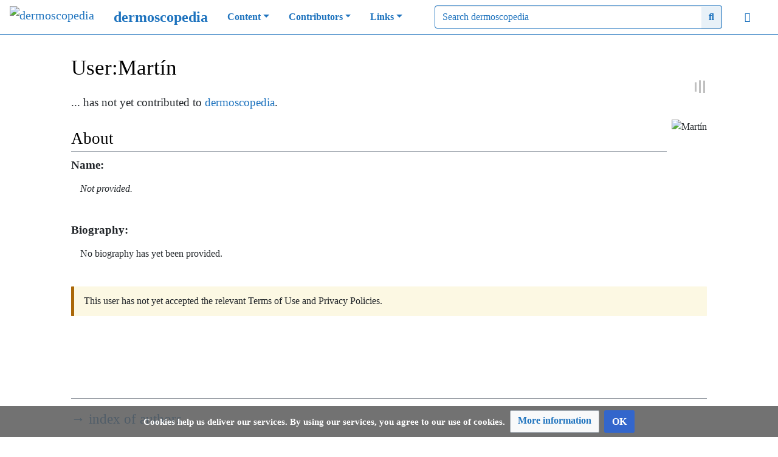

--- FILE ---
content_type: text/html; charset=UTF-8
request_url: https://dermoscopedia.org/User:Mart%C3%ADn
body_size: 11357
content:
<!DOCTYPE html>
<html class="client-nojs" lang="en" dir="ltr">
<head>
<meta charset="UTF-8"/>
<title>User:Martín - dermoscopedia</title>
<script>document.documentElement.className="client-js";RLCONF={"wgBreakFrames":!0,"wgSeparatorTransformTable":["",""],"wgDigitTransformTable":["",""],"wgDefaultDateFormat":"dmy","wgMonthNames":["","January","February","March","April","May","June","July","August","September","October","November","December"],"wgRequestId":"36ec16b87daa51af2fce2bb7","wgCSPNonce":!1,"wgCanonicalNamespace":"User","wgCanonicalSpecialPageName":!1,"wgNamespaceNumber":2,"wgPageName":"User:Martín","wgTitle":"Martín","wgCurRevisionId":17511,"wgRevisionId":17511,"wgArticleId":5166,"wgIsArticle":!0,"wgIsRedirect":!1,"wgAction":"view","wgUserName":null,"wgUserGroups":["*"],"wgCategories":["Nocached pages","Author Page"],"wgPageContentLanguage":"en","wgPageContentModel":"wikitext","wgRelevantPageName":"User:Martín","wgRelevantArticleId":5166,"wgIsProbablyEditable":!1,"wgRelevantPageIsProbablyEditable":!1,"wgRestrictionEdit":[],"wgRestrictionMove":[],"wgRelevantUserName":"Martín","srfFilteredConfig":
null,"wgMediaViewerOnClick":!0,"wgMediaViewerEnabledByDefault":!0,"wgPageFormsTargetName":null,"wgPageFormsAutocompleteValues":[],"wgPageFormsAutocompleteOnAllChars":!0,"wgPageFormsFieldProperties":[],"wgPageFormsCargoFields":[],"wgPageFormsDependentFields":[],"wgPageFormsCalendarValues":[],"wgPageFormsCalendarParams":[],"wgPageFormsCalendarHTML":null,"wgPageFormsGridValues":[],"wgPageFormsGridParams":[],"wgPageFormsContLangYes":null,"wgPageFormsContLangNo":null,"wgPageFormsContLangMonths":[],"wgPageFormsHeightForMinimizingInstances":800,"wgPageFormsShowOnSelect":[],"wgPageFormsScriptPath":"/w/extensions/PageForms","edgValues":null,"wgPageFormsEDSettings":null,"wgAmericanDates":!1};RLSTATE={"site.styles":"ready","noscript":"ready","user.styles":"ready","user":"ready","user.options":"loading","ext.bootstrap.styles":"ready","mediawiki.ui.button":"ready","skins.chameleon":"ready","zzz.ext.bootstrap.styles":"ready","ext.srf.styles":"ready","ext.smw.style":"ready",
"ext.smw.tooltip.styles":"ready","ext.semanticbreadcrumblinks.styles":"ready","ext.scite.styles":"ready","ext.CookieWarning.styles":"ready","oojs-ui-core.styles":"ready","oojs-ui.styles.indicators":"ready","mediawiki.widgets.styles":"ready","oojs-ui-core.icons":"ready"};RLPAGEMODULES=["oojs-ui.styles.icons-movement","ext.smw.style","ext.smw.tooltips","ext.bootstrap.scripts","smw.entityexaminer","site","mediawiki.page.startup","mediawiki.page.ready","ext.semanticbreadcrumblinks","ext.scite.styles","ext.scite.tooltip","ext.CookieWarning","mmv.head","mmv.bootstrap.autostart","skin.chameleon.sticky"];</script>
<script>(RLQ=window.RLQ||[]).push(function(){mw.loader.implement("user.options@1hzgi",function($,jQuery,require,module){/*@nomin*/mw.user.tokens.set({"patrolToken":"+\\","watchToken":"+\\","csrfToken":"+\\"});
});});</script>
<link rel="stylesheet" href="/w/load.php?lang=en&amp;modules=ext.CookieWarning.styles%7Cext.bootstrap.styles%7Cext.srf.styles%7Cmediawiki.ui.button%7Cmediawiki.widgets.styles%7Coojs-ui-core.icons%2Cstyles%7Coojs-ui.styles.indicators%7Cskins.chameleon%7Czzz.ext.bootstrap.styles&amp;only=styles&amp;skin=chameleon"/>
<link rel="stylesheet" href="/w/load.php?lang=en&amp;modules=ext.scite.styles%7Cext.semanticbreadcrumblinks.styles%7Cext.smw.style%7Cext.smw.tooltip.styles&amp;only=styles&amp;skin=chameleon"/>
<script async="" src="/w/load.php?lang=en&amp;modules=startup&amp;only=scripts&amp;raw=1&amp;skin=chameleon"></script>
<style>#mw-indicator-mw-helplink {display:none;}</style><style>
			.mw-body .mw-editsection {
				 display: none;
			}
        </style>
<meta name="ResourceLoaderDynamicStyles" content=""/>
<link rel="stylesheet" href="/w/load.php?lang=en&amp;modules=site.styles&amp;only=styles&amp;skin=chameleon"/>
<meta name="generator" content="MediaWiki 1.35.14"/>
<meta name="keywords" content="dermoscopy,dermatoscopy,melanoma,skin cancer,nevus,martín"/>
<meta name="description" content="Dermoscopy is a non invasive diagnostic method. Dermoscopedia is the online resource for dermoscopy and is provided by the international dermoscopy society. This is the user page of „Martín“."/>
<meta name="twitter:card" content="summary_large_image"/>
<meta name="viewport" content="width=device-width, initial-scale=1, shrink-to-fit=no"/>
<link rel="alternate" type="application/rdf+xml" title="User:Martín" href="/w/index.php?title=Special:ExportRDF/User:Mart%C3%ADn&amp;xmlmime=rdf"/>
<link rel="apple-touch-icon" href="/w/images/assets/apple-touch-icon.png"/>
<link rel="shortcut icon" href="/w/images/assets/favicon.ico"/>
<link rel="search" type="application/opensearchdescription+xml" href="/w/opensearch_desc.php" title="dermoscopedia (en)"/>
<link rel="EditURI" type="application/rsd+xml" href="https://dermoscopedia.org/w/api.php?action=rsd"/>
<link rel="license" href="/Dermoscopedia:Copyrights"/>
<link rel="canonical" href="https://dermoscopedia.org/User:Mart%C3%ADn"/>
<!-- Semantic MetaTags -->
<meta property="og:site_name" content="Dermoscopedia.org"/>
<meta property="og:image" content="https://dermoscopedia.org/w/images/assets/DermoscopediaLogoMittel.png"/>
<meta property="og:image:type" content="image/jpg"/>
<meta property="og:image:width" content="135"/>
<meta property="og:image:height" content="162"/>
<script>
  (function(i,s,o,g,r,a,m){i['GoogleAnalyticsObject']=r;i[r]=i[r]||function(){
  (i[r].q=i[r].q||[]).push(arguments)},i[r].l=1*new Date();a=s.createElement(o),
  m=s.getElementsByTagName(o)[0];a.async=1;a.src=g;m.parentNode.insertBefore(a,m)
  })(window,document,'script','https://www.google-analytics.com/analytics.js','ga');

  ga('create', 'UA-101431153-1', 'auto');
  ga('send', 'pageview');

</script>
<script async src='https://www.googletagmanager.com/gtag/js?id=G-4JYDPQLZDH'></script>
<script>
  window.dataLayer = window.dataLayer || [];
  function gtag(){dataLayer.push(arguments);}
  gtag('js', new Date());

  gtag('config', 'G-4JYDPQLZDH');
</script>
<!--[if lt IE 9]><script src="/w/resources/lib/html5shiv/html5shiv.js"></script><![endif]-->
</head>
<body class="mediawiki ltr sitedir-ltr mw-hide-empty-elt ns-2 ns-subject page-User_Martín rootpage-User_Martín layout-fixedheadmod skin-chameleon action-view">
	<!-- navigation bar -->
	<nav class="p-navbar collapsible sticky" role="navigation" id="mw-navigation">
		<!-- logo and main page link -->
		<div id="p-logo" class="navbar-brand p-logo" role="banner">
			<a href="/Main_Page" title="Visit the main page"><img src="/w/images/assets/DermoscopediaLogoKlein.png" alt="dermoscopedia"/></a>
		</div>
		<button type="button" class="navbar-toggler" data-toggle="collapse" data-target="#i9h7c0nlo1"></button>
		<div class="collapse navbar-collapse i9h7c0nlo1" id="i9h7c0nlo1">
			<div class="navbar-nav">
				<!-- navigation -->
				<div id="n-dermoscopedia"><a href="/Main_Page" class="nav-link n-dermoscopedia">dermoscopedia</a></div>
				<!-- Content -->
				<div class="nav-item dropdown p-Content-dropdown">
					<a href="#" class="nav-link dropdown-toggle p-Content-toggle" data-toggle="dropdown" data-boundary="viewport">Content</a>
					<div class="dropdown-menu p-Content" id="p-Content">
						<div id="n-About-us"><a href="/Dermoscopedia:About" class="nav-link n-About-us">About us</a></div>
						<div id="n-Table-of-Contents"><a href="/Table_of_Contents_-_tree_view" class="nav-link n-Table-of-Contents">Table of Contents</a></div>
						<div id="n-Index-of-Chapters"><a href="/Category:Content_Page" class="nav-link n-Index-of-Chapters">Index of Chapters</a></div>
						<div id="n-Index-of-Terms"><a href="/Glossary:Index" class="nav-link n-Index-of-Terms">Index of Terms</a></div>
						<div id="n-Index-of-Images"><a href="/Files:Main_Page" class="nav-link n-Index-of-Images">Index of Images</a></div>
					</div>
				</div>
				<!-- Contributors -->
				<div class="nav-item dropdown p-Contributors-dropdown">
					<a href="#" class="nav-link dropdown-toggle p-Contributors-toggle" data-toggle="dropdown" data-boundary="viewport">Contributors</a>
					<div class="dropdown-menu p-Contributors" id="p-Contributors">
						<div id="n-Our-Contributors"><a href="/User:Contributors" class="nav-link n-Our-Contributors">Our Contributors</a></div>
					</div>
				</div>
				<!-- Links -->
				<div class="nav-item dropdown p-Links-dropdown">
					<a href="#" class="nav-link dropdown-toggle p-Links-toggle" data-toggle="dropdown" data-boundary="viewport">Links</a>
					<div class="dropdown-menu p-Links" id="p-Links">
						<div id="n-DERMOSCOPY-courses"><a href="https://www.dermoscopy.ch" class="nav-link n-DERMOSCOPY-courses">DERMOSCOPY courses</a></div>
						<div id="n-IDS-Homepage"><a href="https://dermoscopy-ids.org/" class="nav-link n-IDS-Homepage">IDS Homepage</a></div>
						<div id="n-ISIC-Archive"><a href="https://isic-archive.com/" class="nav-link n-ISIC-Archive">ISIC Archive</a></div>
					</div>
				</div>
			</div>
			<div class="navbar-nav right">
				<!-- search form -->
				<div  id="p-search" class="p-search order-first order-cmln-0 navbar-form" role="search"  >
					<form  id="searchform" class="mw-search" action="/w/index.php" >
						<input type="hidden" name="title" value=" Special:Search" />
						<div class="input-group">
							<input name="search" placeholder="Search dermoscopedia" title="Search dermoscopedia [f]" accesskey="f" id="searchInput" class="form-control"/>
							<div class="input-group-append">
								<button value="Go" id="searchGoButton" name="go" type="submit" class="search-btn searchGoButton" aria-label="Go to page" title="Go to a page with this exact name if it exists"></button>
							</div>
						</div>
					</form>
				</div>
				
				<!-- personal tools -->
				<div class="navbar-tools navbar-nav" >
					<div class="navbar-tool dropdown">
						<a class="navbar-usernotloggedin" href="#" data-toggle="dropdown" data-boundary="viewport" title="You are not logged in.">
						</a>
						<div class="p-personal-tools dropdown-menu">
							<div id="pt-login"><a href="/w/index.php?title=Special:UserLogin&amp;returnto=User%3AMart%C3%ADn" title="You are encouraged to log in; however, it is not mandatory [o]" accesskey="o" class="pt-login">Log in</a></div>
							<div id="pt-createaccount"><a href="/Special:RequestAccount" title="You are encouraged to create an account and log in; however, it is not mandatory" class="pt-createaccount">Request account</a></div>
						</div>
					</div>
				</div>
			</div>
		</div>
	</nav>
	<div class="flex-fill container">
		<div class="row">
			<div class="col">

			</div>
		</div>
		<div class="row">
			<div class="col">
				<!-- start the content area -->
				<div id="content" class="mw-body content"><a id="top" class="top"></a>
					<div id="mw-indicators" class="mw-indicators">
						<div id="mw-indicator-smw-entity-examiner" class="mw-indicator mw-indicator-smw-entity-examiner"><div class="smw-entity-examiner smw-indicator-vertical-bar-loader" data-subject="Martín#2##" data-dir="ltr" data-uselang="" title="Running an examiner in the background"></div></div>
					</div>
						<div class="contentHeader">
						<!-- title of the page -->
						<h1 id="firstHeading" class="firstHeading">User:Martín</h1>
						<!-- tagline; usually goes something like "From WikiName" primary purpose of this seems to be for printing to identify the source of the content -->
						<div id="siteSub" class="siteSub">From dermoscopedia</div><div id="jump-to-nav" class="mw-jump jump-to-nav">Jump to:<a href="#mw-navigation">navigation</a>, <a href="#p-search">search</a></div>
					</div>
					<div id="bodyContent" class="bodyContent">
						<!-- body text -->

						<div id="mw-content-text" lang="en" dir="ltr" class="mw-content-ltr"><div class="mw-parser-output"><div style="display: none">
<p><br />
</p>
</div>
<p>... has not yet contributed to <span style="color: #1e73be">dermoscopedia</span>.
<br />
</p>
<div class="floatright"><img alt="Martín" src="/w/thumb.php?f=UserPlaceholder.png&amp;width=250" decoding="async" width="250" height="250" class="UserPortrait" srcset="/w/thumb.php?f=UserPlaceholder.png&amp;width=375 1.5x, /w/thumb.php?f=UserPlaceholder.png&amp;width=500 2x" data-file-width="640" data-file-height="640" /></div>
<h2><span class="mw-headline" id="About">About</span></h2>
<p><b>Name:</b>
</p>
<div style="padding-left: 15px"> <i>Not provided.</i></div>
<p><br />
</p><p><b>Biography:</b>
</p>
<div style="padding-left: 15px">No biography has yet been provided.</div> 
<p class="mw-empty-elt">
</p>
<div style="clear:both;"></div>
<p><br />
</p>
<div class="smw-callout smw-callout-warning" style="overflow: auto">This user has not yet accepted the relevant Terms of Use and Privacy Policies.</div>
<p><br />
</p><p><br />
</p>
<div style="display: none">
<p><br />
</p><p><br />
</p><p><br />
</p><p><br />
<a href="/User:Mart%C3%ADn/publications_list" title="User:Martín/publications list">Publications by Martín</a>
</p>
</div>
<p><br />
</p>
<hr />
<p><big><a href="/User:Index" title="User:Index">→ index of authors</a></big>  
</p>
<div style="display: none">
Glossary=</div>

<!-- 
NewPP limit report
Cached time: 20260120064801
Cache expiry: 0
Dynamic content: true
Complications: []
[SMW] In‐text annotation parser time: 0.004 seconds
CPU time usage: 0.154 seconds
Real time usage: 0.187 seconds
Preprocessor visited node count: 226/1000000
Post‐expand include size: 2291/3145728 bytes
Template argument size: 183/3145728 bytes
Highest expansion depth: 8/50
Expensive parser function count: 1/100
Unstrip recursion depth: 0/20
Unstrip post‐expand size: 112/5000000 bytes
-->
<!--
Transclusion expansion time report (%,ms,calls,template)
100.00%  163.360      1 Template:UserPage
100.00%  163.360      1 -total
  5.82%    9.502      1 Template:MetaElements
  5.03%    8.223      1 Template:Provider
  2.81%    4.593      1 Template:Callout
  2.19%    3.578      1 Template:Clear
  2.11%    3.449      1 Template:Color
  1.56%    2.547      1 Template:Nocache
  1.23%    2.002      1 Template:Noeditsection
  1.15%    1.874      1 Template:Notoc
-->
</div></div><div class="printfooter">
Retrieved from "<a dir="ltr" href="https://dermoscopedia.org/w/index.php?title=User:Martín&amp;oldid=17511">https://dermoscopedia.org/w/index.php?title=User:Martín&amp;oldid=17511</a>"</div>

						<!-- end body text -->
						<!-- data blocks which should go somewhere after the body text, but not before the catlinks block-->
						<div id='mw-data-after-content'>
	<div class="mw-cookiewarning-container"><div class="mw-cookiewarning-text"><span>Cookies help us deliver our services. By using our services, you agree to our use of cookies.</span></div><form method="POST"><div class='oo-ui-layout oo-ui-horizontalLayout'><span aria-disabled='false' class='oo-ui-widget oo-ui-widget-enabled oo-ui-buttonElement oo-ui-buttonElement-framed oo-ui-labelElement oo-ui-flaggedElement-progressive oo-ui-buttonWidget'><a role='button' tabindex='0' aria-disabled='false' href='https://dermoscopedia.org/Dermoscopedia:Privacy_Policy' rel='nofollow' class='oo-ui-buttonElement-button'><span class='oo-ui-iconElement-icon oo-ui-iconElement-noIcon oo-ui-image-progressive'></span><span class='oo-ui-labelElement-label'>More information</span><span class='oo-ui-indicatorElement-indicator oo-ui-indicatorElement-noIndicator oo-ui-image-progressive'></span></a></span><span aria-disabled='false' class='oo-ui-widget oo-ui-widget-enabled oo-ui-inputWidget oo-ui-buttonElement oo-ui-buttonElement-framed oo-ui-labelElement oo-ui-flaggedElement-primary oo-ui-flaggedElement-progressive oo-ui-buttonInputWidget'><button type='submit' tabindex='0' aria-disabled='false' name='disablecookiewarning' value='OK' class='oo-ui-inputWidget-input oo-ui-buttonElement-button'><span class='oo-ui-iconElement-icon oo-ui-iconElement-noIcon oo-ui-image-invert'></span><span class='oo-ui-labelElement-label'>OK</span><span class='oo-ui-indicatorElement-indicator oo-ui-indicatorElement-noIndicator oo-ui-image-invert'></span></button></span></div></form></div>
</div>

					</div>
					<!-- category links -->
					<div id="catlinks" class="catlinks catlinks-allhidden" data-mw="interface"><div id="mw-hidden-catlinks" class="mw-hidden-catlinks mw-hidden-cats-hidden">Hidden categories: <ul><li><a href="/Category:Nocached_pages" title="Category:Nocached pages">Nocached pages</a></li><li><a href="/Category:Author_Page" title="Category:Author Page">Author Page</a></li></ul></div></div>
				</div>
			</div>
		</div>
	</div>
	<div class="mb-2 mt-4 container-fluid">
		<div class="row">
			<div class="col">
				<!-- navigation bar -->
				<nav class="p-navbar not-collapsible small mb-2" role="navigation" id="mw-navigation-i9h7c0nmg6">
					<div class="navbar-nav">
					<!-- toolbox -->
					<div class="nav-item p-tb-dropdown dropup">
						<a href="#" class="nav-link dropdown-toggle p-tb-toggle" data-toggle="dropdown" data-boundary="viewport">Tools</a>
						<div class="dropdown-menu">
							<div id="t-whatlinkshere" class="nav-item"><a href="/Special:WhatLinksHere/User:Mart%C3%ADn" title="A list of all wiki pages that link here [j]" accesskey="j" class="nav-link t-whatlinkshere">What links here</a></div>
							<div id="t-recentchangeslinked" class="nav-item"><a href="/Special:RecentChangesLinked/User:Mart%C3%ADn" rel="nofollow" title="Recent changes in pages linked from this page [k]" accesskey="k" class="nav-link t-recentchangeslinked">Related changes</a></div>
							<div id="t-contributions" class="nav-item"><a href="/Special:Contributions/Mart%C3%ADn" title="A list of contributions by this user" class="nav-link t-contributions">Contributions</a></div>
							<div id="t-log" class="nav-item"><a href="/Special:Log/Mart%C3%ADn" class="nav-link t-log">Logs</a></div>
							<div id="t-userrights" class="nav-item"><a href="/Special:UserRights/Mart%C3%ADn" class="nav-link t-userrights">View user groups</a></div>
							<div id="t-specialpages" class="nav-item"><a href="/Special:SpecialPages" title="A list of all special pages [q]" accesskey="q" class="nav-link t-specialpages">Special pages</a></div>
							<div id="t-print" class="nav-item"><a href="javascript:print();" rel="alternate" title="Printable version of this page [p]" accesskey="p" class="nav-link t-print">Printable version</a></div>
							<div id="t-permalink" class="nav-item"><a href="/w/index.php?title=User:Mart%C3%ADn&amp;oldid=17511" title="Permanent link to this revision of the page" class="nav-link t-permalink">Permanent link</a></div>
							<div id="t-info" class="nav-item"><a href="/w/index.php?title=User:Mart%C3%ADn&amp;action=info" title="More information about this page" class="nav-link t-info">Page information</a></div>
							<div id="t-smwbrowselink" class="nav-item"><a href="/Special:Browse/:User:Mart%C3%ADn" rel="search" class="nav-link t-smwbrowselink">Browse properties</a></div>
						</div>
					</div>
					</div>
				</nav>
			</div>
		</div>
		<div class="row">
			<div class="col">
				<!-- footer links -->
				<div id="footer-info" class="footer-info">
					<!-- info -->
					<div>This page was last edited 16:05, 13 November 2020 by dermoscopedia user <a href="/User:AutoCreateBot" title="User:AutoCreateBot">AutoCreateBot</a>. </div>
					<div>Content is available under <a href="/Dermoscopedia:Copyrights" title="Dermoscopedia:Copyrights">Creative Commons Attribution-NonCommercial-ShareAlike 4.0 International (CC BY-NC-SA 4.0)</a> un­less other­wise noted. By using this site, you agree to the follo­wing infor­mation:</div>
				</div>
				<!-- places -->
				<div id="footer-places" class="footer-places">
					<div><a href="/Dermoscopedia:Privacy_Policy" title="Dermoscopedia:Privacy Policy">Privacy Policy</a></div>
					<div><a href="/Dermoscopedia:Medical_Disclaimer" title="Dermoscopedia:Medical Disclaimer">Medical Disclaimer</a></div>
					<div><a href="/Dermoscopedia:Terms_of_Use" title="Dermoscopedia:Terms of Use">Terms of Use</a></div>
					<div><a href="https://dermoscopedia.org/Dermoscopedia:Contacts">Contact us</a></div>
					<div><a href="/Dermoscopedia:About" title="Dermoscopedia:About">dermoscopedia</a></div>
				</div>
			</div>
			<div class="col">
				<!-- footer icons -->
				<div id="footer-icons" class="justify-content-end footer-icons">
					<!-- copyright -->
					<div><a href="https://creativecommons.org/licenses/by-nc-sa/4.0/"><img src="/w/resources/assets/licenses/cc-by-nc-sa.png" alt="Creative Commons Attribution-NonCommercial-ShareAlike 4.0 International (CC BY-NC-SA 4.0)" width="88" height="31" loading="lazy"/></a></div>
					<!-- poweredby -->
					<div><a href="https://professional.wiki/"><img src="/w/resources/assets/poweredby_mediawiki_88x31.png" alt="MediaWiki" srcset="/w/resources/assets/poweredby_mediawiki_132x47.png 1.5x, /w/resources/assets/poweredby_mediawiki_176x62.png 2x" width="88" height="31" loading="lazy"/></a></div>
					<div><a href="https://www.wikihoster.net"><img src="/w/images/assets/poweredby_wikihoster_88x31.png" alt="WikiHoster.net - Ihr Experte für MediaWiki" width="88" height="31" loading="lazy"/></a></div>
					<div><a href="https://www.semantic-mediawiki.org/wiki/Semantic_MediaWiki"><img src="[data-uri]" alt="Powered by Semantic MediaWiki" class="smw-footer" width="88" height="31" loading="lazy"/></a></div>
				</div>
			</div>
		</div>
	</div>
<script>(RLQ=window.RLQ||[]).push(function(){mw.config.set({"wgPageParseReport":{"smw":{"limitreport-intext-parsertime":0.004},"limitreport":{"cputime":"0.154","walltime":"0.187","ppvisitednodes":{"value":226,"limit":1000000},"postexpandincludesize":{"value":2291,"limit":3145728},"templateargumentsize":{"value":183,"limit":3145728},"expansiondepth":{"value":8,"limit":50},"expensivefunctioncount":{"value":1,"limit":100},"unstrip-depth":{"value":0,"limit":20},"unstrip-size":{"value":112,"limit":5000000},"timingprofile":["100.00%  163.360      1 Template:UserPage","100.00%  163.360      1 -total","  5.82%    9.502      1 Template:MetaElements","  5.03%    8.223      1 Template:Provider","  2.81%    4.593      1 Template:Callout","  2.19%    3.578      1 Template:Clear","  2.11%    3.449      1 Template:Color","  1.56%    2.547      1 Template:Nocache","  1.23%    2.002      1 Template:Noeditsection","  1.15%    1.874      1 Template:Notoc"]},"cachereport":{"timestamp":"20260120064801","ttl":0,"transientcontent":true}}});mw.config.set({"wgBackendResponseTime":27348});});</script></body>
</html>

--- FILE ---
content_type: text/css; charset=utf-8
request_url: https://dermoscopedia.org/w/load.php?lang=en&modules=site.styles&only=styles&skin=chameleon
body_size: 2242
content:
div.toctitle h2{font-size:1.5rem;border:none;padding:unset}#mw-content-text ul{margin:0.5em 0}#catlinks{margin-top:1rem;border-color:#1e73be currentcolor currentcolor;border-style:solid none none;border-width:1px medium medium}li#footer-termsofservice{float:left;margin-right:2em}#footer-viewcount{display:none}pre{max-width:1200px;border:1px solid #1e73be;background-color:#f9f9f9;margin:.6em 0;padding:.6em;font-size:.9em;white-space:pre-wrap !important;word-wrap:break-word;overflow:auto}.image100 img{display:block;margin:0 auto;max-width:1200px;width:100%;height:100%}.galleryboxadapted{vertical-align:top;display:inline-block;padding-top:20px}li.gallerybox div.thumb{background-color:#fff}#t-upload{display:none}h3#tagline{font-size:1.125rem !important;padding:unset}.videoWrapper{position:relative;height:0;padding-bottom:calc(var(--aspect-ratio,.5625) * 100%)}.videoWrapper iframe{position:absolute;top:0;left:0;width:100%;height:100%}.mw-content-ltr ol,.mw-content-rtl .mw-content-ltr ol{margin:0.3em 0 0 1.5em !important}.accordion .accordion-navigation > a,.accordion dd > a{font-size:110%}.card-title{margin-bottom:0 !important}.card-body{padding:1.25rem}#pt-createaccount{display:none}.smwbuiltin a,.smwbuiltin a.new{color:#ff8000 !important}.smw-tabs label.nav-label.smw-tab-right{float:left}.mw-search-form-wrapper form#search fieldset#mw-searchoptions,.mw-search-form-wrapper form#search fieldset#smw-searchoptions{display:none}@font-face{font-family:'Open Sans';src:url(https://dermoscopedia.org/w/images/fonts/open-sans/regular.eot);src:url("https://dermoscopedia.org/w/images/fonts/open-sans/regular.eot#iefix") format('embedded-opentype'),url(https://dermoscopedia.org/w/images/fonts/open-sans/regular.woff) format('woff'),url(https://dermoscopedia.org/w/images/fonts/open-sans/regular.ttf) format('truetype'),url("https://dermoscopedia.org/w/images/fonts/open-sans/regular.svg##open-sans ") format('svg');font-weight:normal;font-style:normal}@font-face{font-family:'Open Sans';src:url(https://dermoscopedia.org/w/images/fonts/open-sans/bold.eot);src:url("https://dermoscopedia.org/w/images/fonts/open-sans/bold.eot#iefix") format('embedded-opentype'),url(https://dermoscopedia.org/w/images/fonts/open-sans/bold.woff) format('woff'),url(https://dermoscopedia.org/w/images/fonts/open-sans/bold.ttf) format('truetype'),url("https://dermoscopedia.org/w/images/fonts/open-sans/bold.svg##open-sans ") format('svg');font-weight:bold;font-style:normal}@font-face{font-family:'Open Sans';src:url(https://dermoscopedia.org/w/images/fonts/open-sans/italic.eot);src:url("https://dermoscopedia.org/w/images/fonts/open-sans/italic.eot#iefix") format('embedded-opentype'),url(https://dermoscopedia.org/w/images/fonts/open-sans/italic.woff) format('woff'),url(https://dermoscopedia.org/w/images/fonts/open-sans/italic.ttf) format('truetype'),url("https://dermoscopedia.org/w/images/fonts/open-sans/italic.svg##open-sans ") format('svg');font-weight:normal;font-style:italic}@font-face{font-family:'Open Sans';src:url(https://dermoscopedia.org/w/images/fonts/open-sans/bold-italic.eot);src:url("https://dermoscopedia.org/w/images/fonts/open-sans/bold-italic.eot#iefix") format('embedded-opentype'),url(https://dermoscopedia.org/w/images/fonts/open-sans/bold-italic.woff) format('woff'),url(https://dermoscopedia.org/w/images/fonts/open-sans/bold-italic.ttf) format('truetype'),url("https://dermoscopedia.org/w/images/fonts/open-sans/bold-italic.svg##open-sans ") format('svg');font-weight:bold;font-style:italic}body,.mw-body,.mw-body-content,.mw-headline,.mw-label,.mw-input,.mw-allpages-table-form,.mw-allpages-nav{font-family:'Open Sans' !important}h3{border-bottom:1px solid #a2a9b1}p{margin-bottom:0.7em}@media all and (min-width:481px) and (max-width:568px){p{margin-bottom:0.6em}}@media all and (min-width:321px) and (max-width:480px){p{margin-bottom:0.7em}}@media all and (min-width:0px) and (max-width:320px){p{margin-bottom:0.7em}}p,ul,ol,dl{font-size:1.2rem !important}ol li ul li,ol li ol li,ol li ul li ul li,ol li ol li ul li{font-size:1.2rem}.thumbcaption{font-size:0.95rem}#mw-content-text ul{margin:0.5rem 1rem}dl{margin:1.25rem 0 1rem}a{color:#1e73be !important}.title-name,.title-name a{color:#1e73be}#mw-navigation.p-navbar.collapsible{background-color:#fff}.nav-link.n-dermoscopedia{color:#1e73be !important;font-size:150%;font-weight:bold;padding:0 0 0 0}.nav-link.n-mainpage-description{color:#1e73be !important;font-weight:bold}.nav-link.dropdown-toggle{color:#1e73be !important;font-weight:bold}.nav-link.dropdown-toggle:hover{background-color:#e8f1f8}.dropdown-item:hover,.p-navbar .navbar-nav .dropdown-menu > div > a:last-child:first-child:hover,.dropdown-item:focus,.p-navbar .navbar-nav .dropdown-menu > div > a:last-child:first-child:focus{background:#e8f1f8}.navbar-tool-link.ca-edit{color:#1e73be !important;font-weight:bold}.navbar-tool-link.ca-edit:hover{background-color:#e8f1f8}.navbar-light .navbar-toggler,.p-navbar .navbar-toggler{color:#1e73be;border-color:rgba(30,115,90,0.5)}.fa-bars::before,.navbar-toggler::before{color:#1e73be !important;font-weight:bold}.navbar-tool.dropdown a.navbar-more-tools{color:#1e73be !important;font-weight:bold}.navbar-tool.dropdown a.navbar-more-tools:hover{background-color:#e8f1f8}.navbar-more-tools{color:#1e73be !important;font-weight:bold}.search-btn.searchGoButton{color:#1e73be !important;border-color:#1e73be;background:#e8f1f8;font-weight:bold}.p-search .searchGoButton:not(:disabled):not(.disabled):active,.search-btn.searchGoButton:active,.search-btn.searchGoButton:focus,.search-btn.searchGoButton:focus-visible,.search-btn.searchGoButton:hover{border-color:#1e73be;background:#d2e3f2;font-weight:bold;box-shadow:unset}.p-search .searchGoButton:not(:disabled):not(.disabled):active:focus{box-shadow:none}.p-search .searchGoButton:last-child,.p-search .mw-searchButton:last-child{border-right-color:#1e73be}.navbar-userloggedin,.navbar-usernotloggedin{color:#1e73be !important;font-weight:bold;padding-left:8px}a.navbar-userloggedin:hover,a.navbar-usernotloggedin:hover{background-color:#e8f1f8;padding-left:8px}.p-navbar.not-collapsible.small.mb-2{color:#1e73be !important;background-color:#fff !important;font-weight:bold}.p-navbar.collapsible{border-bottom:1px solid #1e73be}@media (min-width:720px){.input-group input#searchInput.form-control{width:440px;border-color:#1e73be !important}}.form-control,.form-control:focus,.form-control::placeholder{color:#1e73be !important;border-color:#1e73be}.searchboxInput.mw-ui-input.mw-ui-input-inline{width:95%}body.page-Main_Page .title,body.page-Main_Page #tagline{display:none}.page-Main_Page .firstHeading{display:none}h1#firstHeading.firstHeading{border-bottom:none}a#bsc_button_0.btn.btn-outline-primary:hover,a#bsc_button_1.btn.btn-outline-primary:hover,a#bsc_button_2.btn.btn-outline-primary:hover,a#bsc_button_3.btn.btn-outline-primary:hover,a#bsc_button_4.btn.btn-outline-primary:hover{color:white !important;font-weight:bold}#toc.toc{margin-bottom:3rem}#catlinks{border-top:none}div.searchresults p.mw-search-createlink strong a.new{color:red !important}.sbl-breadcrumb-arrow-left,.sbl-breadcrumb-arrow-child,span.sbl-breadcrumb-arrow-child.sbl-breadcrumb-has-childern{display:none}#sbl-breadcrumbs{font-size:125% !important}.sbl-breadcrumb-trail-light-boxed{font-weight:bold}.mw-content-ltr ol,.mw-content-rtl .mw-content-ltr ol{margin:0.3em 0 0 3.2em}div.srf-tree ul li{list-style-type:none}div.srf-tree ul li a{font-weight:900}div.srf-tree ul li ul li a{font-weight:400}div.srf-tree ol li{margin-left:-2em}div.srf-tree ol li a{font-weight:900}div.srf-tree ol li ol li a{font-weight:400}.smwbuiltin a,.smwbuiltin a.new{color:#ff8000}.smwtable-clean.sortable.jquery-tablesorter thead{background:#e8e8e8}.smwtable-clean tbody tr.row-odd{background-color:#f5f5f5}.smwtable-clean tbody tr.row-odd:hover{background-color:#fff}.smwtable-clean tbody tr.row-even:hover{background-color:#fff}#rating_{margin-bottom:1em}.vote-box{background-color:#1e73be;height:43px;padding:10px 0px 0px}.rating-score{background-color:#1e73be}.rating-voted{right:5.5em}.rating-total{margin:3px 0px 0px 5px}.vote-remove-stars-link{float:right}.user-list-rating{padding-top:25px}.oo-ui-buttonElement-framed.oo-ui-widget-enabled.oo-ui-buttonElement-active > .oo-ui-buttonElement-button,.oo-ui-tool.oo-ui-widget-enabled.oo-ui-flaggedElement-primary.oo-ui-flaggedElement-progressive > .oo-ui-tool-link,.oo-ui-buttonElement-framed.oo-ui-widget-enabled.oo-ui-flaggedElement-primary.oo-ui-flaggedElement-progressive > .oo-ui-buttonElement-button{color:#fff !important}